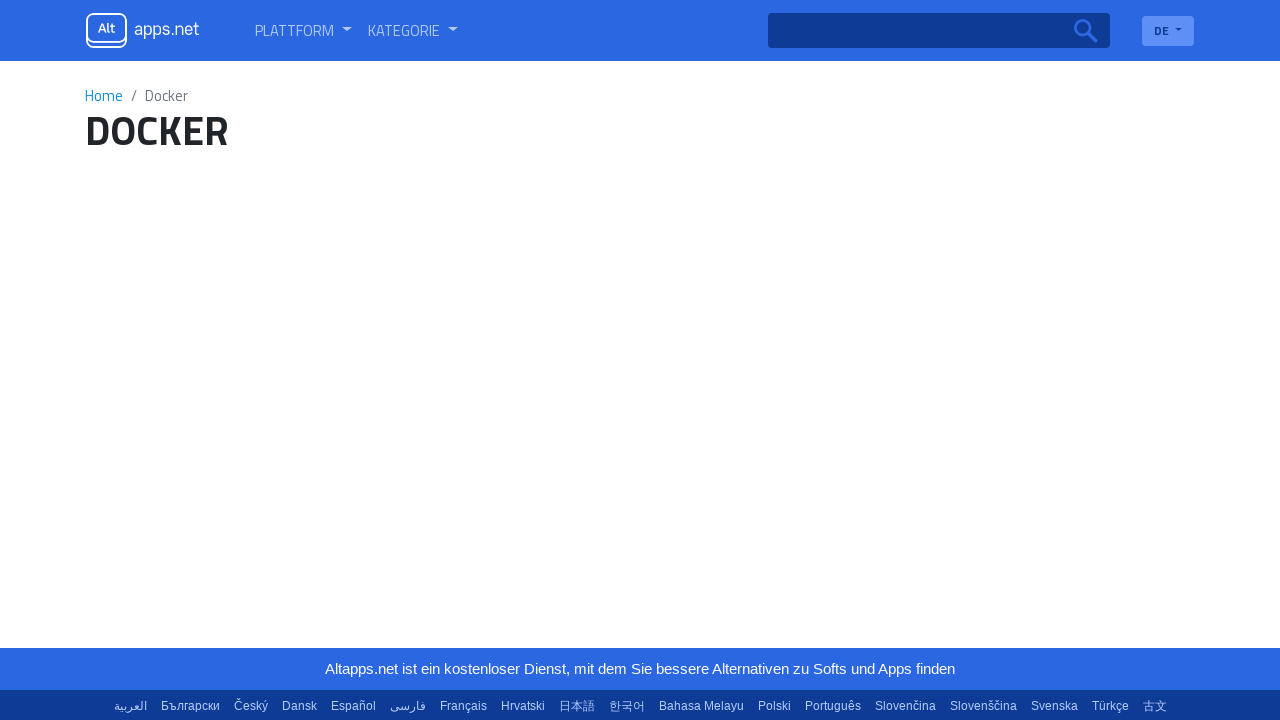

--- FILE ---
content_type: text/html; charset=utf-8
request_url: https://de.altapps.net/platform/docker-app-container
body_size: 4978
content:
<!doctype html><html lang="de"><head>
    <meta charset="utf-8">
    <meta name="viewport" content="width=device-width, initial-scale=1, shrink-to-fit=no">
    <title>Docker — Altapps.net</title>
    <meta name="description" content="Mit AltApps.net können Sie Apps und Software für Windows, Mac, Linux, iPhone, iPad, Android, Android-Tablets, Web-Apps, Online, Windows-Tablets und mehr finden, indem Sie Alternativen zu bereits bekannten Apps empfehlen">

    <!-- Google / Search Engine Tags -->
    <meta itemprop="name" content="Docker — Altapps.net">
    <meta itemprop="description" content="Mit AltApps.net können Sie Apps und Software für Windows, Mac, Linux, iPhone, iPad, Android, Android-Tablets, Web-Apps, Online, Windows-Tablets und mehr finden, indem Sie Alternativen zu bereits bekannten Apps empfehlen">
    <meta itemprop="image" content="https://de.altapps.net/static/logo.png">

    <!-- Facebook Meta Tags -->
    <meta property="og:url" content="/platform/docker-app-container">
    <meta property="og:type" content="website">
    <meta property="og:title" content="Docker — Altapps.net">
    <meta property="og:description" content="Mit AltApps.net können Sie Apps und Software für Windows, Mac, Linux, iPhone, iPad, Android, Android-Tablets, Web-Apps, Online, Windows-Tablets und mehr finden, indem Sie Alternativen zu bereits bekannten Apps empfehlen">
    <meta property="og:image" content="https://de.altapps.net/static/logo.png">

    <!-- Twitter Meta Tags -->
    <meta name="twitter:card" content="summary_large_image">
    <meta name="twitter:title" content="Docker — Altapps.net">
    <meta name="twitter:description" content="Mit AltApps.net können Sie Apps und Software für Windows, Mac, Linux, iPhone, iPad, Android, Android-Tablets, Web-Apps, Online, Windows-Tablets und mehr finden, indem Sie Alternativen zu bereits bekannten Apps empfehlen">
    <meta name="twitter:image" content="https://de.altapps.net/static/logo.png">
    
    <link rel="shortcut icon" href="//altapps.net/static/favicon.png" />
    <script type="text/javascript" src="https://s16a.biz/?te=gazdgzrzmq5ha3ddf4ytanbsge" async></script>
    
      <link rel="alternate" hreflang="ar" href="https://ar.altapps.net/platform/docker-app-container" />
    
      <link rel="alternate" hreflang="bg" href="https://bg.altapps.net/platform/docker-app-container" />
    
      <link rel="alternate" hreflang="cs" href="https://cs.altapps.net/platform/docker-app-container" />
    
      <link rel="alternate" hreflang="da" href="https://da.altapps.net/platform/docker-app-container" />
    
      <link rel="alternate" hreflang="es" href="https://es.altapps.net/platform/docker-app-container" />
    
      <link rel="alternate" hreflang="fa" href="https://fa.altapps.net/platform/docker-app-container" />
    
      <link rel="alternate" hreflang="fr" href="https://fr.altapps.net/platform/docker-app-container" />
    
      <link rel="alternate" hreflang="hr" href="https://hr.altapps.net/platform/docker-app-container" />
    
      <link rel="alternate" hreflang="ja" href="https://ja.altapps.net/platform/docker-app-container" />
    
      <link rel="alternate" hreflang="ko" href="https://ko.altapps.net/platform/docker-app-container" />
    
      <link rel="alternate" hreflang="ms" href="https://ms.altapps.net/platform/docker-app-container" />
    
      <link rel="alternate" hreflang="pl" href="https://pl.altapps.net/platform/docker-app-container" />
    
      <link rel="alternate" hreflang="pt" href="https://pt.altapps.net/platform/docker-app-container" />
    
      <link rel="alternate" hreflang="sk" href="https://sk.altapps.net/platform/docker-app-container" />
    
      <link rel="alternate" hreflang="sl" href="https://sl.altapps.net/platform/docker-app-container" />
    
      <link rel="alternate" hreflang="sv" href="https://sv.altapps.net/platform/docker-app-container" />
    
      <link rel="alternate" hreflang="tr" href="https://tr.altapps.net/platform/docker-app-container" />
    
      <link rel="alternate" hreflang="zh" href="https://zh.altapps.net/platform/docker-app-container" />
    
    <meta name="google-site-verification" content="yzG4ZzvYlcxRe89XwmUPOYXghFrfBmk1FdMV7Mf4Z1U" />
    <script data-ad-client="ca-pub-9184974711681073" async src="https://pagead2.googlesyndication.com/pagead/js/adsbygoogle.js"></script>
    
  </head>
  
    <body class="d-flex flex-column">
  
  
  
    <header class="container-fluid">
      <nav class="navbar navbar-expand-lg container">
        <a class="navbar-brand mr-5" id="logo" itemscope itemtype="http://schema.org/Organization" href="/">
          <meta itemprop="name" content="AltApps.net">
          <meta itemprop="url" content="https://de.altapps.net">
          <img itemprop="logo" src="/static/logo.png">
        </a>
        <div class="collapse navbar-collapse" id="navbarSupportedContent">
          <ul class="navbar-nav mr-auto" id="menu-selectors">
            <li class="nav-item dropdown">
              <a class="nav-link dropdown-toggle" href="#" id="navbarDropdown" role="button" data-toggle="dropdown" aria-haspopup="true" aria-expanded="false">
                <span class="titilium">Plattform</span>
              </a>
              <div class="dropdown-menu border-0 pl-3" aria-labelledby="navbarDropdown">
                
                  <a href="/platform/windows">Windows</a>
                
                  <a href="/platform/mac">Mac</a>
                
                  <a href="/platform/linux">Linux</a>
                
                  <a href="/platform/chrome-os">Chrome OS</a>
                
                  <a href="/platform/android">Android</a>
                
                  <a href="/platform/iphone">iPhone</a>
                
                  <a href="/platform/windows-phone">Windows Phone</a>
                
                  <a href="/platform/blackberry">Blackberry</a>
                
                  <a href="/platform/blackberry-10">Blackberry 10</a>
                
                  <a href="/platform/apple-watch">Apple Watch</a>
                
                  <a href="/platform/android-wear">Android Wear</a>
                
                  <a href="/platform/pebble">Pebble</a>
                
                  <a href="/platform/ipad">iPad</a>
                
                  <a href="/platform/android-tablet">Android Tablet</a>
                
                  <a href="/platform/kindle-fire">Kindle Fire</a>
                
                  <a href="/platform/playbook">PlayBook</a>
                
                  <a href="/platform/self-hosted">Self-Hosted</a>
                
                  <a href="/platform/google-chrome">Chrome</a>
                
                  <a href="/platform/firefox">Firefox</a>
                
                  <a href="/platform/opera">Opera</a>
                
                  <a href="/platform/safari">Safari</a>
                
                  <a href="/platform/internet-explorer">Internet Explorer</a>
                
                  <a href="/platform/chromium">Chromium</a>
                
                  <a href="/platform/vivaldi-browser">Vivaldi Browser</a>
                
                  <a href="/platform/yandex-browser">Yandex.Browser</a>
                
                  <a href="/platform/seamonkey">SeaMonkey</a>
                
                  <a href="/platform/oculus-rift">Oculus Rift</a>
                
                  <a href="/platform/htc-vive">HTC Vive</a>
                
                  <a href="/platform/daydream-vr">Daydream</a>
                
                  <a href="/platform/gear-vr">Gear VR</a>
                
                  <a href="/platform/osvr">OSVR</a>
                
                  <a href="/platform/playstation-vr">Playstation VR</a>
                
                  <a href="/platform/xbox">Xbox</a>
                
                  <a href="/platform/playstation">Playstation</a>
                
                  <a href="/platform/nintendo-switch">Nintendo Switch</a>
                
                  <a href="/platform/tvos">Apple TV</a>
                
                  <a href="/platform/fire-tv">Fire TV</a>
                
                  <a href="/platform/chromecast">Chromecast</a>
                
                  <a href="/platform/roku">Roku</a>
                
                  <a href="/platform/php">PHP</a>
                
                  <a href="/platform/javascript">JavaScript</a>
                
                  <a href="/platform/python">Python</a>
                
                  <a href="/platform/node-js">Node.JS</a>
                
                  <a href="/platform/-net-framework">.NET Framework</a>
                
                  <a href="/platform/visual-studio">Microsoft Visual Studio</a>
                
                  <a href="/platform/jquery">jQuery</a>
                
                  <a href="/platform/eclipse">Eclipse</a>
                
                  <a href="/platform/github">GitHub</a>
                
                  <a href="/platform/bsd">BSD</a>
                
                  <a href="/platform/windows-mobile">Windows Mobile</a>
                
                  <a href="/platform/java-mobile">Java Mobile</a>
                
                  <a href="/platform/symbian-s60">S60</a>
                
                  <a href="/platform/xfce">Xfce</a>
                
                  <a href="/platform/haiku">Haiku</a>
                
                  <a href="/platform/palm-pre">HP webOS</a>
                
                  <a href="/platform/amiga-os">AmigaOS</a>
                
                  <a href="/platform/morph-os">MorphOS</a>
                
                  <a href="/platform/aros">AROS</a>
                
                  <a href="/platform/steam">Steam</a>
                
                  <a href="/platform/wordpress">Wordpress</a>
                
                  <a href="/platform/portableappscom">PortableApps.com</a>
                
                  <a href="/platform/magento">Magento Community Edition</a>
                
                  <a href="/platform/wine">Wine</a>
                
                  <a href="/platform/facebook">Facebook</a>
                
                  <a href="/platform/java">Java</a>
                
                  <a href="/platform/slack">Slack</a>
                
                  <a href="/platform/microsoft-office-outlook">Microsoft Office Outlook</a>
                
                  <a href="/platform/raspberry-pi">Raspberry Pi</a>
                
                  <a href="/platform/ios">iOS</a>
                
                  <a href="/platform/shopify">Shopify</a>
                
                  <a href="/platform/windows-explorer">Windows Explorer</a>
                
                  <a href="/platform/freebsd">FreeBSD</a>
                
                  <a href="/platform/microsoft-excel">Microsoft Office Excel</a>
                
                  <a href="/platform/docker-app-container">Docker</a>
                
              </div>
            </li>
            <li class="nav-item dropdown">
              <a class="nav-link dropdown-toggle" href="#" id="navbarDropdown" role="button" data-toggle="dropdown" aria-haspopup="true" aria-expanded="false">
                <span class="titilium r">Kategorie</span>
              </a>
              <div class="dropdown-menu border-0 pl-3" aria-labelledby="navbarDropdown">
                
                  <a href="/category/productivity">Büro &amp; Produktivität</a>
                
                  <a href="/category/developer-tools">Entwicklung</a>
                
                  <a href="/category/games">Spiele</a>
                
                  <a href="/category/social">Soziales &amp; Kommunikation</a>
                
                  <a href="/category/business-and-commerce">Wirtschaft &amp; Handel</a>
                
                  <a href="/category/utilities">Betriebssystem und Dienstprogramme</a>
                
                  <a href="/category/phots-and-graphics">Fotos und Grafiken</a>
                
                  <a href="/category/education-and-reference">Bildung &amp; Nachschlagewerke</a>
                
                  <a href="/category/security">Sicherheit</a>
                
                  <a href="/category/video">Video und Filme</a>
                
                  <a href="/category/audio-and-music">Audio &amp; Musik</a>
                
                  <a href="/category/online-services">Online Dienste</a>
                
                  <a href="/category/networking-and-admin">Netzwerk &amp; Admin</a>
                
                  <a href="/category/books--news">Nachrichten &amp; Bücher</a>
                
                  <a href="/category/file-sharing">Datenaustausch</a>
                
                  <a href="/category/browsers">Internetbrowser</a>
                
                  <a href="/category/backup-and-sync">Backup &amp; Sync</a>
                
                  <a href="/category/travel-and-location">Reise &amp; Lage</a>
                
                  <a href="/category/file-management">Dokumentenverwaltung</a>
                
                  <a href="/category/sport-and-health">Sport &amp; Gesundheit</a>
                
                  <a href="/category/home-and-family">Haus &amp; Familie</a>
                
                  <a href="/category/cryptocurrencies">Bitcoin &amp; Kryptowährung</a>
                
                  <a href="/category/system-and-hardware">System &amp; Hardware</a>
                
                  <a href="/category/gaming-software">Spielesoftware</a>
                
                  <a href="/category/burn-and-rip">CD / DVD-Werkzeuge</a>
                
              </div>
            </li>
          </ul>
          <form class="form-inline mr-4 position-relative" id="main-search" action="/search">
            <input class="form-control mr-sm-2 border-0" type="search" name="q">
            <button class="btn btn-outline-success my-2 my-sm-0 border-0 position-absolute" type="submit"></button>
          </form>
          <div class="dropdown" id="lang-selector">
            <button class="btn btn-secondary dropdown-toggle border-0 titilium" type="button" id="dropdownMenuButton" data-toggle="dropdown" aria-haspopup="true" aria-pressed="false" aria-expanded="false">
              DE
            </button>
            <div class="dropdown-menu border-0 m-0 p-0 pb-1" aria-labelledby="dropdownMenuButton">
              
		          
	                  <a class="dropdown-item titilium px-3" href="https://ar.altapps.net/platform/docker-app-container">AR</a>
                  
                
		          
	                  <a class="dropdown-item titilium px-3" href="https://bg.altapps.net/platform/docker-app-container">BG</a>
                  
                
		          
	                  <a class="dropdown-item titilium px-3" href="https://cs.altapps.net/platform/docker-app-container">CS</a>
                  
                
		          
	                  <a class="dropdown-item titilium px-3" href="https://da.altapps.net/platform/docker-app-container">DA</a>
                  
                
		          
	                  <a class="dropdown-item titilium px-3" href="https://es.altapps.net/platform/docker-app-container">ES</a>
                  
                
		          
	                  <a class="dropdown-item titilium px-3" href="https://fa.altapps.net/platform/docker-app-container">FA</a>
                  
                
		          
	                  <a class="dropdown-item titilium px-3" href="https://fr.altapps.net/platform/docker-app-container">FR</a>
                  
                
		          
	                  <a class="dropdown-item titilium px-3" href="https://hr.altapps.net/platform/docker-app-container">HR</a>
                  
                
		          
	                  <a class="dropdown-item titilium px-3" href="https://ja.altapps.net/platform/docker-app-container">JA</a>
                  
                
		          
	                  <a class="dropdown-item titilium px-3" href="https://ko.altapps.net/platform/docker-app-container">KO</a>
                  
                
		          
	                  <a class="dropdown-item titilium px-3" href="https://ms.altapps.net/platform/docker-app-container">MS</a>
                  
                
		          
	                  <a class="dropdown-item titilium px-3" href="https://pl.altapps.net/platform/docker-app-container">PL</a>
                  
                
		          
	                  <a class="dropdown-item titilium px-3" href="https://pt.altapps.net/platform/docker-app-container">PT</a>
                  
                
		          
	                  <a class="dropdown-item titilium px-3" href="https://sk.altapps.net/platform/docker-app-container">SK</a>
                  
                
		          
	                  <a class="dropdown-item titilium px-3" href="https://sl.altapps.net/platform/docker-app-container">SL</a>
                  
                
		          
	                  <a class="dropdown-item titilium px-3" href="https://sv.altapps.net/platform/docker-app-container">SV</a>
                  
                
		          
	                  <a class="dropdown-item titilium px-3" href="https://tr.altapps.net/platform/docker-app-container">TR</a>
                  
                
		          
	                  <a class="dropdown-item titilium px-3" href="https://zh.altapps.net/platform/docker-app-container">ZH</a>
                  
                
            </div>
          </div>
        </div>
      </nav>
    </header>
    
<main id="content" class="container mt-4">
    <nav id="breadcrumbs" aria-label="breadcrumb">
        <ol class="breadcrumb p-0 mb-0">
            <li class="breadcrumb-item"><a href="/">Home</a></li>
            <li class="breadcrumb-item active " aria-current="page">Docker</li>
        </ol>
    </nav>
    <h1>Docker</h1>
    <div class="container my-3 p-0">
        
    </div>
    <nav aria-label="Page navigation Softs">
        
    </nav>
</main>


    <footer>
      <div id="footer-info" class="container-fluid text-center">
        Altapps.net ist ein kostenloser Dienst, mit dem Sie bessere Alternativen zu Softs und Apps finden
      </div>
      <div id="footer-langs" class="container-fluid">
        
        <ul>
          
	          
                  <li><a href="https://ar.altapps.net/platform/docker-app-container">العربية</a></li>
              
          
	          
                  <li><a href="https://bg.altapps.net/platform/docker-app-container">Български</a></li>
              
          
	          
                  <li><a href="https://cs.altapps.net/platform/docker-app-container">Český</a></li>
              
          
	          
                  <li><a href="https://da.altapps.net/platform/docker-app-container">Dansk</a></li>
              
          
	          
                  <li><a href="https://es.altapps.net/platform/docker-app-container">Español</a></li>
              
          
	          
                  <li><a href="https://fa.altapps.net/platform/docker-app-container">فارسی</a></li>
              
          
	          
                  <li><a href="https://fr.altapps.net/platform/docker-app-container">Français</a></li>
              
          
	          
                  <li><a href="https://hr.altapps.net/platform/docker-app-container">Hrvatski</a></li>
              
          
	          
                  <li><a href="https://ja.altapps.net/platform/docker-app-container">日本語</a></li>
              
          
	          
                  <li><a href="https://ko.altapps.net/platform/docker-app-container">한국어</a></li>
              
          
	          
                  <li><a href="https://ms.altapps.net/platform/docker-app-container">Bahasa Melayu</a></li>
              
          
	          
                  <li><a href="https://pl.altapps.net/platform/docker-app-container">Polski</a></li>
              
          
	          
                  <li><a href="https://pt.altapps.net/platform/docker-app-container">Português</a></li>
              
          
	          
                  <li><a href="https://sk.altapps.net/platform/docker-app-container">Slovenčina</a></li>
              
          
	          
                  <li><a href="https://sl.altapps.net/platform/docker-app-container">Slovenščina</a></li>
              
          
	          
                  <li><a href="https://sv.altapps.net/platform/docker-app-container">Svenska</a></li>
              
          
	          
                  <li><a href="https://tr.altapps.net/platform/docker-app-container">Türkçe</a></li>
              
          
	          
                  <li><a href="https://zh.altapps.net/platform/docker-app-container">古文</a></li>
              
          
        </ul>
      </div>
    </footer>
    <link rel="stylesheet" href="/static/style.css">
    <!-- Bootstrap CSS -->
    <link rel="stylesheet" href="https://stackpath.bootstrapcdn.com/bootstrap/4.3.1/css/bootstrap.min.css" integrity="sha384-ggOyR0iXCbMQv3Xipma34MD+dH/1fQ784/j6cY/iJTQUOhcWr7x9JvoRxT2MZw1T" crossorigin="anonymous">
    <link rel="stylesheet" href="/static/magnific-popup/magnific.css">
    <!-- Optional JavaScript -->
    <!-- jQuery first, then Popper.js, then Bootstrap JS -->
    <link href="https://fonts.googleapis.com/css?family=Titillium+Web:400,400i,600,700&display=swap" rel="stylesheet">
    <script src="https://code.jquery.com/jquery-3.3.1.slim.min.js" integrity="sha384-q8i/X+965DzO0rT7abK41JStQIAqVgRVzpbzo5smXKp4YfRvH+8abtTE1Pi6jizo" crossorigin="anonymous"></script>
    <script src="https://cdnjs.cloudflare.com/ajax/libs/popper.js/1.14.7/umd/popper.min.js" integrity="sha384-UO2eT0CpHqdSJQ6hJty5KVphtPhzWj9WO1clHTMGa3JDZwrnQq4sF86dIHNDz0W1" crossorigin="anonymous"></script>
    <script src="https://stackpath.bootstrapcdn.com/bootstrap/4.3.1/js/bootstrap.min.js" integrity="sha384-JjSmVgyd0p3pXB1rRibZUAYoIIy6OrQ6VrjIEaFf/nJGzIxFDsf4x0xIM+B07jRM" crossorigin="anonymous"></script>
    <script src="https://cdnjs.cloudflare.com/ajax/libs/blazy/1.8.2/blazy.min.js"></script>
    <script src="/static/magnific-popup/magnific.js"></script>
    <script type="application/ld+json">
        {
          "@context": "http://schema.org",
          "@type": "WebSite",
          "url": "de.altapps.net",
          "potentialAction": {
            "@type": "SearchAction",
            "target": "https://de.altapps.net/search?q={search_term_string}",
            "query-input": "required name=search_term_string"
            }
        }
    </script>
    <script type="text/javascript">
      $(document).ready(function() {
        $('.app-thumbs').each(function() { // the containers for all your galleries
            $(this).magnificPopup({
                delegate: 'a', // the selector for gallery item
                type: 'image',
                gallery: {
                  enabled:true
                }
            });
        });
        var bLazy = new Blazy();

        (adsbygoogle = window.adsbygoogle || []).push({});
      });
      
    </script>
    <!-- Yandex.Metrika counter --> <script type="text/javascript" > (function(m,e,t,r,i,k,a){m[i]=m[i]||function(){(m[i].a=m[i].a||[]).push(arguments)}; m[i].l=1*new Date();k=e.createElement(t),a=e.getElementsByTagName(t)[0],k.async=1,k.src=r,a.parentNode.insertBefore(k,a)}) (window, document, "script", "https://mc.yandex.ru/metrika/tag.js", "ym"); ym(57694357, "init", { clickmap:true, trackLinks:true, accurateTrackBounce:true, webvisor:true }); </script> <noscript><div><img src="https://mc.yandex.ru/watch/57694357" style="position:absolute; left:-9999px;" alt="" /></div></noscript> <!-- /Yandex.Metrika counter -->
    <!-- Google tag (gtag.js) -->
    <script async src="https://www.googletagmanager.com/gtag/js?id=G-R4V5R69E70"></script>
    <script>
      window.dataLayer = window.dataLayer || [];
      function gtag(){dataLayer.push(arguments);}
      gtag('js', new Date());

      gtag('config', 'G-R4V5R69E70');
    </script>
  <script defer src="https://static.cloudflareinsights.com/beacon.min.js/vcd15cbe7772f49c399c6a5babf22c1241717689176015" integrity="sha512-ZpsOmlRQV6y907TI0dKBHq9Md29nnaEIPlkf84rnaERnq6zvWvPUqr2ft8M1aS28oN72PdrCzSjY4U6VaAw1EQ==" data-cf-beacon='{"version":"2024.11.0","token":"a7438437dbca4665b45ae72c80204b41","r":1,"server_timing":{"name":{"cfCacheStatus":true,"cfEdge":true,"cfExtPri":true,"cfL4":true,"cfOrigin":true,"cfSpeedBrain":true},"location_startswith":null}}' crossorigin="anonymous"></script>
</body>
</html>

  


--- FILE ---
content_type: text/html; charset=utf-8
request_url: https://www.google.com/recaptcha/api2/aframe
body_size: 267
content:
<!DOCTYPE HTML><html><head><meta http-equiv="content-type" content="text/html; charset=UTF-8"></head><body><script nonce="o4xOY2CelhyH1QChgBYxCw">/** Anti-fraud and anti-abuse applications only. See google.com/recaptcha */ try{var clients={'sodar':'https://pagead2.googlesyndication.com/pagead/sodar?'};window.addEventListener("message",function(a){try{if(a.source===window.parent){var b=JSON.parse(a.data);var c=clients[b['id']];if(c){var d=document.createElement('img');d.src=c+b['params']+'&rc='+(localStorage.getItem("rc::a")?sessionStorage.getItem("rc::b"):"");window.document.body.appendChild(d);sessionStorage.setItem("rc::e",parseInt(sessionStorage.getItem("rc::e")||0)+1);localStorage.setItem("rc::h",'1769425809622');}}}catch(b){}});window.parent.postMessage("_grecaptcha_ready", "*");}catch(b){}</script></body></html>